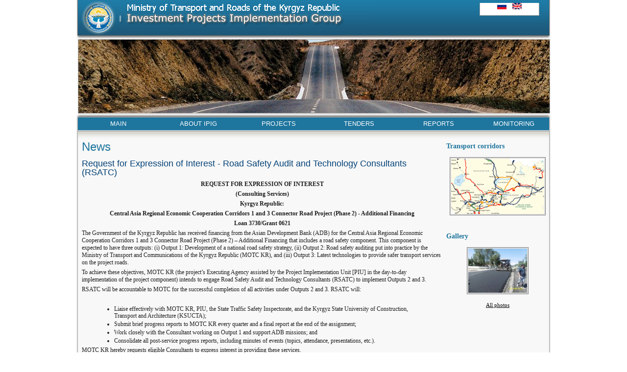

--- FILE ---
content_type: text/html; charset=utf-8
request_url: http://piumotc.kg/en/news/464/
body_size: 4798
content:

<!DOCTYPE HTML PUBLIC "-//W3C//DTD HTML 4.01 Transitional//EN"
   "http://www.w3.org/TR/html4/loose.dtd">
   
<!-- Engineered by Stanislav Tsymbalov | http://www.tsymbalov.net/ -->

<html>

<head>
<title>Investment Projects Implementation Group- News</title>
<meta http-equiv="Content-Type" content="text/html; charset=utf-8">
<meta name="Keywords" content="News, Investment Projects Implementation Group">
<meta name="Description" content="News - Investment Projects Implementation Group">
<meta name="Robots" content="INDEX,FOLLOW">
<meta name="Author" content="Stanislav, Tsymbalov (www.tsymbalov.net)">
<link rel="icon" href="/favicon.ico" type="image/x-icon">
<link rel="shortcut icon" href="/favicon.ico" type="image/x-icon"> 	
<link href="/templates/design/css.php" type="text/css" rel="stylesheet">


<script src="/components/comp.jquery/jquery.js" type="text/javascript"></script>


<LINK href="/library/menu/transmenu.css" type="text/css" rel="stylesheet">

<SCRIPT language=javascript src="/library/menu/transmenuC.php" type="text/javascript"></SCRIPT>

<SCRIPT language=javascript type="text/javascript">
function topMenuInit() {
if (TransMenu.isSupported()) {
TransMenu.initialize();
}
}
</SCRIPT></head>

<body style="background: #ffffff;" 
onLoad="topMenuInit();">


<table cellspacing="0" cellpadding="0" style="width: 970px; height: 72px;" align="center"><tr>
<td style="background: url('/sources/bg2_left.gif') repeat-y; width: 3px;"><img src="/sources/space.gif" width="1" height="1" alt=""></td>
<td style="background: url('/sources/bg3.gif') repeat-x #1d678d; width: 597px; border-left: 1px solid #646464; border-bottom: 1px solid #646464;" valign="top"><a href="http://piumotc.kg/"><img src="/sources/logo_en.gif" width="597" height="72" alt="Investment Projects Implementation Group- News"></a></td>
<td style="background: url('/sources/bg3.gif') repeat-x #1d678d; border-right: 1px solid #646464; border-bottom: 1px solid #646464;" valign="top" align="right">
<div style="width: 120px; height: 25px; background: white; border-bottom: 1px solid #9c9c9c; border-left: 1px solid #9c9c9c; border-right: 1px solid #9c9c9c; margin-right: 20px;">
<p style="text-align: center; margin-top: 6px;">
<a href="http://piumotc.kg/ru/news/"><img src="/sources/flag_ru.gif" width="19" height="13" alt="Русский"></a>&nbsp;&nbsp;&nbsp;&nbsp;<a href="http://piumotc.kg/en/news/"><img src="/sources/flag_en.gif" width="19" height="13" alt="English"></a></p>
</div>
</td>
<td style="background: url('/sources/bg2_right.gif') repeat-y; width: 3px;"><img src="/sources/space.gif" width="1" height="1" alt=""></td>
</tr></table>




<table cellspacing="0" cellpadding="0" style="width: 970px; height: 7px;" align="center"><tr>
<td style="width: 9px;" valign="top"><img src="/sources/bg2_lb.gif" width="9" height="7" alt=""></td>
<td style="background: url('/sources/bg2_bottom.gif') repeat-x;"><img src="/sources/space.gif" width="1" height="1" alt=""></td>
<td style="width: 9px;" valign="top"><img src="/sources/bg2_rb.gif" width="9" height="7" alt=""></td>
</tr></table>


<script type="text/javascript" src="/library/photos/jquery.cycle.lite.min.js"></script>
<script type="text/javascript">
$(document).ready(function() {
    $('.slideshow').cycle({
	});
});
</script>



<table cellspacing="0" cellpadding="0" style="width: 970px; height: 152px;" align="center"><tr>
<td style="background: #ffffff;" valign="top" align="center">
<div class="slideshow" style="width: 962px; height: 150px;"><img src="/uploads/dataimages/sitepict29.jpg" width="962" height="150" alt="Investment Projects Implementation Group- News" style="border: 1px solid #a5a5a5;"><img src="/uploads/dataimages/sitepict28.jpg" width="962" height="150" alt="Investment Projects Implementation Group- News" style="border: 1px solid #a5a5a5;"><img src="/uploads/dataimages/sitepict26.jpg" width="962" height="150" alt="Investment Projects Implementation Group- News" style="border: 1px solid #a5a5a5;"><img src="/uploads/dataimages/sitepict27.jpg" width="962" height="150" alt="Investment Projects Implementation Group- News" style="border: 1px solid #a5a5a5;"><img src="/uploads/dataimages/sitepict30.jpg" width="962" height="150" alt="Investment Projects Implementation Group- News" style="border: 1px solid #a5a5a5;"></div>
</td>
</tr></table>





<table cellspacing="0" cellpadding="0" style="width: 970px; height: 7px;" align="center"><tr>
<td style="width: 9px;" valign="bottom"><img src="/sources/bg2_lt.gif" width="9" height="7" alt=""></td>
<td style="background: url('/sources/bg2_top.gif') repeat-x;"><img src="/sources/space.gif" width="1" height="1" alt=""></td>
<td style="width: 9px;" valign="bottom"><img src="/sources/bg2_rt.gif" width="9" height="7" alt=""></td>
</tr></table>






<table cellspacing="0" cellpadding="0" style="width: 970px; height: 27px; background: #1e759e;" align="center"><tr>
<td style="background: url('/sources/bg2_left.gif') repeat-y; width: 3px;"><img src="/sources/space.gif" width="1" height="1" alt=""></td>
<td valign="middle" style="border-top: 1px solid #a5a5a5; border-left: 1px solid #a5a5a5; border-right: 1px solid #a5a5a5;">


<table border="0" cellspacing="0" cellpadding="0" align="center" style="width: 100%;">
<tr style="height: 16px">
<td style="width: 17%;" valign="middle"><p style="text-align: center; font-family: arial; font-size: 13px; color: white;"><a id="main" name="main" href="http://piumotc.kg/en/main/" style="cursor: hand; color: white;">MAIN</a></p></td>
<td style="width: 17%;" valign="middle"><p style="text-align: center; font-family: arial; font-size: 13px; color: white;"><a id="info" name="info" href="http://piumotc.kg/en/info/" style="cursor: hand; color: white;">ABOUT IPIG</a></p></td>
<td style="width: 17%;" valign="middle"><p style="text-align: center; font-family: arial; font-size: 13px; color: white;"><a id="projects" name="projects" href="http://piumotc.kg/en/projects/" style="cursor: hand; color: white;">PROJECTS</a></p></td>
<td style="width: 17%;" valign="middle"><p style="text-align: center; font-family: arial; font-size: 13px; color: white;"><a id="tenders" name="tenders" href="http://piumotc.kg/en/tenders/" style="cursor: hand; color: white;">TENDERS</a></p></td>
<td style="width: 17%;" valign="middle"><p style="text-align: center; font-family: arial; font-size: 13px; color: white;"><a id="reports" name="reports"  style="cursor: hand; color: white;">REPORTS</a></p></td>
<td style="width: 17%;" valign="middle"><p style="text-align: center; font-family: arial; font-size: 13px; color: white;"><a id="p1936373" name="p1936373" href="http://piumotc.kg/uploads/Monitoring/IPIG_ADB_information.pdf" style="cursor: hand; color: white;">MONITORING</a></p></td>
</tr>
</table>
<SCRIPT language="javascript" type="text/javascript">

if (TransMenu.isSupported()) {

var ms2 = new TransMenuSet(TransMenu.direction.down, 0, 5, TransMenu.reference.bottomLeft);


	var info = ms2.addMenu(document.getElementById("info"));
	info.addItem("Tasks and functions ", "http://piumotc.kg/en/tasks/");
	info.addItem("Vacancy", "http://piumotc.kg/en/vacancy/");
	info.addItem("Contacts", "http://piumotc.kg/en/contacts/");

	var projects = ms2.addMenu(document.getElementById("projects"));
	projects.addItem("Bishkek - Naryn - Torugart", "http://piumotc.kg/en/bishkek-naryn-torugart/");

		var projects0 = projects.addMenu(projects.items[0]);
		projects0.addItem("Financing", "http://piumotc.kg/en/bnt_financing/");
	projects.addItem("Osh - Batken - Isfana", "http://piumotc.kg/en/osh-batken-isfana/");

		var projects1 = projects.addMenu(projects.items[1]);
		projects1.addItem("Financing", "http://piumotc.kg/en/obi_financing/");
	projects.addItem("Bishkek-Osh, Phase IV", "http://piumotc.kg/en/bishkekosh/");

		var projects2 = projects.addMenu(projects.items[2]);
		projects2.addItem("Financing", "http://piumotc.kg/en/finansirovanie/");
	projects.addItem("CARs programm", "http://piumotc.kg/en/p1857340/");

		var projects3 = projects.addMenu(projects.items[3]);
		projects3.addItem("Financing", "http://piumotc.kg/en/p1971194/");
	projects.addItem("CARs-3", "http://piumotc.kg/en/p1967931/");

		var projects4 = projects.addMenu(projects.items[4]);
		projects4.addItem("Financing", "http://piumotc.kg/en/p1983012/");
	projects.addItem("North - South Alternative Road", "http://piumotc.kg/en/p1861900/");

		var projects5 = projects.addMenu(projects.items[5]);
		projects5.addItem("Financing", "http://piumotc.kg/en/p1879400/");
	projects.addItem("CAREC Corridors 1 and 3 Connector Road ", "http://piumotc.kg/en/p1924686/");

	var reports = ms2.addMenu(document.getElementById("reports"));
	reports.addItem("Financial and audit reports", "http://piumotc.kg/en/p1646392/");
	reports.addItem("Safeguard reports", "http://piumotc.kg/en/p1791568/");

		var reports1 = reports.addMenu(reports.items[1]);
		reports1.addItem("Bishkek-Naryn-Torugart", "http://piumotc.kg/en/p1803534/");
		reports1.addItem("Osh-Batken-Isfana", "http://piumotc.kg/en/p1817260/");
		reports1.addItem("Sarytash-Karamyk", "http://piumotc.kg/en/p1823026/");
		reports1.addItem("Bishkek-Osh, phase 4", "http://piumotc.kg/en/p1841192/");
		reports1.addItem("CARs programm", "http://piumotc.kg/en/p1832685/");
		reports1.addItem("North-South Alternative Road", "http://piumotc.kg/en/p1882688/");
		reports1.addItem("CAREC Corridors 1 and 3 Connector Road (Bishkek-Naryn-Torugart and Bishkek-Osh)", "http://piumotc.kg/en/p1915698/");
		reports1.addItem("Bishkek-Osh, km 401-451", "http://piumotc.kg/en/p2058027/");
		reports1.addItem("Issyk-Kul Ring Road Project", "http://piumotc.kg/en/p2092958/");
	reports.addItem("Project Monitoring Reports", "http://piumotc.kg/en/p1892160/");

		var reports2 = reports.addMenu(reports.items[2]);
		reports2.addItem("Bishkek-Naryn-Torugart", "http://piumotc.kg/en/p1903574/");
		reports2.addItem("CAREC 1-3 Connctor Road Project", "http://piumotc.kg/en/p2084799/");

	var p1936373 = ms2.addMenu(document.getElementById("p1936373"));
	p1936373.addItem("Bishkek-Kara-Balta section, km 15,9-km 61 ", "http://piumotc.kg/en/p2008303/");
	p1936373.addItem("Madaniyat-Djalal-Abad (km 507 to km 574)", "http://piumotc.kg/en/p2011174/");
	p1936373.addItem("Epkin – Bashkuugandy (km 89.5 - km 159.2)", "http://piumotc.kg/en/p2025063/");
TransMenu.renderAll();

}

</SCRIPT>

</td>
<td style="background: url('/sources/bg2_right.gif') repeat-y; width: 3px;"><img src="/sources/space.gif" width="1" height="1" alt=""></td>
</tr></table>







<table cellspacing="0" cellpadding="0" style="width: 970px; background: #f8f8f8;" align="center"><tr>
<td style="background: url('/sources/bg2_left.gif') repeat-y; width: 3px;"><img src="/sources/space.gif" width="1" height="1" alt=""></td>
<td valign="top" style="border-left: 1px solid #a5a5a5; background: url('/sources/bg4.gif') repeat-x; padding: 8px;">

<h1>News</h1><h2>Request for Expression of Interest - Road Safety Audit and Technology Consultants (RSATС)</h2><p style="text-align: center"><strong>REQUEST FOR EXPRESSION OF INTEREST</strong></p> <p style="text-align: center"><strong>(Consulting Services)</strong></p> <p style="text-align: center"><strong>Kyrgyz Republic:</strong></p> <p style="text-align: center"><strong>Central Asia Regional Economic Cooperation Corridors 1 and 3 Connector Road Project (Phase 2) - Additional Financing</strong></p> <p style="text-align: center"><strong>Loan 3730/Grant 0621</strong></p> <p>The Government of the Kyrgyz Republic has received financing from the Asian Development Bank (ADB) for the Central Asia Regional Economic Cooperation Corridors 1 and 3 Connector Road Project (Phase 2) &ndash; Additional Financing that includes a road safety component. This component is expected to have three outputs: (i) Output 1: Development of a national road safety strategy, (ii) Output 2: Road safety auditing put into practice by the Ministry of Transport and Communications of the Kyrgyz Republic (MOTC KR), and (iii) Output 3: Latest technologies to provide safer transport services on the project roads.</p> <p>To achieve these objectives, MOTC KR (the project&rsquo;s Executing Agency assisted by the Project Implementation Unit [PIU] in the day-to-day implementation of the project component) intends to engage Road Safety Audit and Technology Consultants (RSATС) to implement Outputs 2 and 3.</p> <p>RSATC will be accountable to MOTC for the successful completion of all activities under Outputs 2 and 3. RSATC will:</p> <p>&nbsp;</p> <ul> <li>Liaise effectively with MOTC KR, PIU, the State Traffic Safety Inspectorate, and the Kyrgyz State University of Construction, Transport and Architecture (KSUCTA);</li> <li>Submit brief progress reports to MOTC KR every quarter and a final report at the end of the assignment;</li> <li>Work closely with the Consultant working on Output 1 and support ADB missions; and</li> <li>Consolidate all post-service progress reports, including minutes of events (topics, attendance, presentations, etc.).</li> </ul> <p>MOTC KR hereby requests eligible Consultants to express interest in providing these services.</p> <p>Interested Consultants should provide information indicating their eligibility to perform these services as per the Terms of Reference through the ADB&rsquo;s Consultant Management System (CMS): <strong>https://selfservice.adb.org/OA_HTML/adb/xxcrs/jsp/ADBCsrnFwd.jsp?sel=178382</strong></p> <p>The draft Terms of Reference are available on the website: <a href="http://www.piumotc.kg">www.piumotc.kg</a> and on the abovementioned link to ADB CMS.</p> <p>&nbsp;</p> <p>Consultants will be selected using the Quality- and Cost-Based Selection method in accordance with <em>ADB`s Guidelines on the Use of Consultants</em> (<em>2013, as amended from time to time</em>).</p> <p>&nbsp;</p> <p>Interested consulting companies from ADB member countries can obtain additional information at the address below from 9:00 am to 6:00 pm local time (Bishkek).</p> <p>&nbsp;</p> <p>Expressions of Interest must be sent through ADB`s CMS no later than <strong>May 11, 2022.</strong></p> <p>&nbsp;</p> <p>Address of the Executing Agency for inquiries:</p> <p>&nbsp;</p> <p>Ministry of Transport and Communications of the Kyrgyz Republic (MOTC KR)</p> <p>Project Implementation Unit (PIU)</p> <p>42 Isanov Str., Bishkek, 720017, Kyrgyz Republic</p> <p>Tel: +996 312 900893, +996 312 900970</p> <p>Fax: +996 312 314378</p> <p>E-mail: <a href="mailto:procurement.ipig@piumotc.kg">procurement.ipig@piumotc.kg</a>, <a href="mailto:procurement.ipig@gmail.com">procurement.ipig@gmail.com</a>.</p> <p>Website: <a href="http://www.piumotc.kg">www.piumotc.kg</a></p> <p>&nbsp;</p> <p><a href="/uploads/Bidding%20documents/Bidding%202022/RSC/CRP-AF%20Road%20safety%20component%20TOR_eng%20final.pdf">Terms of Reference</a></p><br>
</td>
<td valign="top" style="width: 210px; border-right: 1px solid #a5a5a5; background: url('/sources/bg4.gif') repeat-x;">
<p>&nbsp;</p><p class="title1"><span class="title3">Transport corridors</span></p><center><a href="http://piumotc.kg/en/corridors/"><img src="/uploads/images/map_main_mini.gif" alt="" class="imgmain" style="margin: 10px 0 10px 0;"></a></center><p>&nbsp;</p><p class="title1"><span class="title3">Gallery</span></p><center><a href="http://piumotc.kg/en/photos/15/"><img src="/uploads/phgallery/photos217_m.jpg" alt="" class="imgmain" style="margin: 10px 0 10px 0;"></a></center><p style="font-size: 11px; text-align: center;"><a href="http://piumotc.kg/en/photos/" style="color: black;"><u>All photos</u></a></p><p>&nbsp;</p></td>
<td style="background: url('/sources/bg2_right.gif') repeat-y; width: 3px;"><img src="/sources/space.gif" width="1" height="1" alt=""></td>
</tr></table>













<table cellspacing="0" cellpadding="0" style="width: 970px; background: #464646;" align="center"><tr>
<td style="background: url('/sources/bg2_left.gif') repeat-y; width: 3px;"><img src="/sources/space.gif" width="1" height="1" alt=""></td>
<td valign="middle" style="border-left: 1px solid #a5a5a5;">
<p class="bottomcopyright">Группа реализации инвестиционных проектов<br />Кыргызстан, 720017, г. Бишкек, ул. Исанова, 42<br />т. (996 312) 900 894</p></td>
<td valign="middle" align="center">
</td>
<td valign="middle" style="border-right: 1px solid #a5a5a5;">
<p style="color: white; text-align: right;"><a href="http://www.tsymbalov.net/" target="_blank"><img src="/sources/bySTsymbalov2_ru.gif" width="150" height="15" alt="Tsymbalov Цымбалов Разработка сайта создание портала интернет-магазин web-мастер дизайн сайта раскрутка сайта Engine CMS управление сайтом мощность надежность безопасность"></a></p>
</td>
<td style="background: url('/sources/bg2_right.gif') repeat-y; width: 3px;"><img src="/sources/space.gif" width="1" height="1" alt=""></td>
</tr></table>








</body></html><!-- Время исполнения: 0.4349 -->

--- FILE ---
content_type: text/html; charset=utf-8
request_url: http://piumotc.kg/library/menu/transmenuC.php
body_size: 3815
content:

TransMenu.spacerGif="/library/menu/x.gif";TransMenu.dingbatOn="/library/menu/submenu-on.gif";TransMenu.dingbatOff="/library/menu/submenu-off.gif";TransMenu.dingbatSize=14;TransMenu.menuPadding=5;TransMenu.itemPadding=3;TransMenu.shadowSize=2;TransMenu.shadowOffset=3;TransMenu.shadowColor="#888";TransMenu.shadowPng="/library/menu/grey-40.png";TransMenu.backgroundColor="white";TransMenu.backgroundPng="/library/menu/white-90.png";TransMenu.hideDelay=1000;TransMenu.slideTime=400;TransMenu.reference={topLeft:1,topRight:2,bottomLeft:3,bottomRight:4};TransMenu.direction={down:1,right:2};TransMenu.registry=[];TransMenu._maxZ=100;TransMenu.isSupported=function(){var ua=navigator.userAgent.toLowerCase();var pf=navigator.platform.toLowerCase();var an=navigator.appName;var r=false;if(ua.indexOf("gecko")>-1&&navigator.productSub>=20020605)r=true;else if(an=="Microsoft Internet Explorer"){if(document.getElementById){if(pf.indexOf("mac")==0){r=/msie (\d(.\d*)?)/.test(ua)&&Number(RegExp.$1)>=5.1;}
else r=true;}}
return r;}
TransMenu.initialize=function(){for(var i=0,menu=null;menu=this.registry[i];i++){menu.initialize();}}
TransMenu.renderAll=function(){var aMenuHtml=[];for(var i=0,menu=null;menu=this.registry[i];i++){aMenuHtml[i]=menu.toString();}
document.write(aMenuHtml.join(""));}
function TransMenu(oActuator,iDirection,iLeft,iTop,iReferencePoint,parentMenuSet){this.addItem=addItem;this.addMenu=addMenu;this.toString=toString;this.initialize=initialize;this.isOpen=false;this.show=show;this.hide=hide;this.items=[];this.onactivate=new Function();this.ondeactivate=new Function();this.onmouseover=new Function();this.onqueue=new Function();this.ondequeue=new Function();this.index=TransMenu.registry.length;TransMenu.registry[this.index]=this;var id="TransMenu"+this.index;var contentHeight=null;var contentWidth=null;var childMenuSet=null;var animating=false;var childMenus=[];var slideAccel=-1;var elmCache=null;var ready=false;var _this=this;var a=null;var pos=iDirection==TransMenu.direction.down?"top":"left";var dim=null;function addItem(sText,sUrl){var item=new TransMenuItem(sText,sUrl,this);item._index=this.items.length;this.items[item._index]=item;}
function addMenu(oMenuItem){if(!oMenuItem.parentMenu==this)throw new Error("Cannot add a menu here");if(childMenuSet==null)childMenuSet=new TransMenuSet(TransMenu.direction.right,-5,2,TransMenu.reference.topRight);var m=childMenuSet.addMenu(oMenuItem);childMenus[oMenuItem._index]=m;m.onmouseover=child_mouseover;m.ondeactivate=child_deactivate;m.onqueue=child_queue;m.ondequeue=child_dequeue;return m;}
function initialize(){initCache();initEvents();initSize();ready=true;}
function show(){if(ready){_this.isOpen=true;animating=true;setContainerPos();elmCache["clip"].style.visibility="visible";elmCache["clip"].style.zIndex=TransMenu._maxZ++;slideStart();_this.onactivate();}}
function hide(){if(ready){_this.isOpen=false;animating=true;for(var i=0,item=null;item=elmCache.item[i];i++)dehighlight(item);if(childMenuSet)childMenuSet.hide();slideStart();_this.ondeactivate();}}
function setContainerPos(){var sub=oActuator.constructor==TransMenuItem;var act=sub?oActuator.parentMenu.elmCache["item"][oActuator._index]:oActuator;var el=act;var x=0;var y=0;var minX=0;var maxX=(window.innerWidth?window.innerWidth:document.body.clientWidth)-parseInt(elmCache["clip"].style.width);var minY=0;var maxY=(window.innerHeight?window.innerHeight:document.body.clientHeight)-parseInt(elmCache["clip"].style.height);while(sub?el.parentNode.className.indexOf("transMenu")==-1:el.offsetParent){x+=el.offsetLeft;y+=el.offsetTop;if(el.scrollLeft)x-=el.scrollLeft;if(el.scrollTop)y-=el.scrollTop;el=el.offsetParent;}
if(oActuator.constructor==TransMenuItem){x+=parseInt(el.parentNode.style.left);y+=parseInt(el.parentNode.style.top);}
switch(iReferencePoint){case TransMenu.reference.topLeft:break;case TransMenu.reference.topRight:x+=act.offsetWidth;break;case TransMenu.reference.bottomLeft:y+=act.offsetHeight;break;case TransMenu.reference.bottomRight:x+=act.offsetWidth;y+=act.offsetHeight;break;}
x+=iLeft;y+=iTop;x=Math.max(Math.min(x,maxX),minX);y=Math.max(Math.min(y,maxY),minY);elmCache["clip"].style.left=x+"px";elmCache["clip"].style.top=y+"px";}
function slideStart(){var x0=parseInt(elmCache["content"].style[pos]);var x1=_this.isOpen?0:-dim;if(a!=null)a.stop();a=new Accelimation(x0,x1,TransMenu.slideTime,slideAccel);a.onframe=slideFrame;a.onend=slideEnd;a.start();}
function slideFrame(x){elmCache["content"].style[pos]=x+"px";}
function slideEnd(){if(!_this.isOpen)elmCache["clip"].style.visibility="hidden";animating=false;}
function initSize(){var ow=elmCache["items"].offsetWidth;var oh=elmCache["items"].offsetHeight;var ua=navigator.userAgent.toLowerCase();elmCache["clip"].style.width=ow+TransMenu.shadowSize+2+"px";elmCache["clip"].style.height=oh+TransMenu.shadowSize+2+"px";elmCache["content"].style.width=ow+TransMenu.shadowSize+"px";elmCache["content"].style.height=oh+TransMenu.shadowSize+"px";contentHeight=oh+TransMenu.shadowSize;contentWidth=ow+TransMenu.shadowSize;dim=iDirection==TransMenu.direction.down?contentHeight:contentWidth;elmCache["content"].style[pos]=-dim-TransMenu.shadowSize+"px";elmCache["clip"].style.visibility="hidden";if(ua.indexOf("mac")==-1||ua.indexOf("gecko")>-1){elmCache["background"].style.width=ow+"px";elmCache["background"].style.height=oh+"px";elmCache["background"].style.backgroundColor=TransMenu.backgroundColor;elmCache["shadowRight"].style.left=ow+"px";elmCache["shadowRight"].style.height=oh-(TransMenu.shadowOffset-TransMenu.shadowSize)+"px";elmCache["shadowRight"].style.backgroundColor=TransMenu.shadowColor;elmCache["shadowBottom"].style.top=oh+"px";elmCache["shadowBottom"].style.width=ow-TransMenu.shadowOffset+"px";elmCache["shadowBottom"].style.backgroundColor=TransMenu.shadowColor;}
else{elmCache["background"].firstChild.src=TransMenu.backgroundPng;elmCache["background"].firstChild.width=ow;elmCache["background"].firstChild.height=oh;elmCache["shadowRight"].firstChild.src=TransMenu.shadowPng;elmCache["shadowRight"].style.left=ow+"px";elmCache["shadowRight"].firstChild.width=TransMenu.shadowSize;elmCache["shadowRight"].firstChild.height=oh-(TransMenu.shadowOffset-TransMenu.shadowSize);elmCache["shadowBottom"].firstChild.src=TransMenu.shadowPng;elmCache["shadowBottom"].style.top=oh+"px";elmCache["shadowBottom"].firstChild.height=TransMenu.shadowSize;elmCache["shadowBottom"].firstChild.width=ow-TransMenu.shadowOffset;}}
function initCache(){var menu=document.getElementById(id);var all=menu.all?menu.all:menu.getElementsByTagName("*");elmCache={};elmCache["clip"]=menu;elmCache["item"]=[];for(var i=0,elm=null;elm=all[i];i++){switch(elm.className){case"items":case"content":case"background":case"shadowRight":case"shadowBottom":elmCache[elm.className]=elm;break;case"item":elm._index=elmCache["item"].length;elmCache["item"][elm._index]=elm;break;}}
_this.elmCache=elmCache;}
function initEvents(){for(var i=0,item=null;item=elmCache.item[i];i++){item.onmouseover=item_mouseover;item.onmouseout=item_mouseout;item.onclick=item_click;}
if(typeof oActuator.tagName!="undefined"){oActuator.onmouseover=actuator_mouseover;oActuator.onmouseout=actuator_mouseout;}
elmCache["content"].onmouseover=content_mouseover;elmCache["content"].onmouseout=content_mouseout;}
function highlight(oRow){oRow.className="item hover";if(childMenus[oRow._index])oRow.lastChild.firstChild.src=TransMenu.dingbatOn;}
function dehighlight(oRow){oRow.className="item";if(childMenus[oRow._index])oRow.lastChild.firstChild.src=TransMenu.dingbatOff;}
function item_mouseover(){if(!animating){highlight(this);if(childMenus[this._index])childMenuSet.showMenu(childMenus[this._index]);else if(childMenuSet)childMenuSet.hide();}}
function item_mouseout(){if(!animating){if(childMenus[this._index])childMenuSet.hideMenu(childMenus[this._index]);else dehighlight(this);}}
function item_click(){if(!animating){if(_this.items[this._index].url)location.href=_this.items[this._index].url;}}
function actuator_mouseover(){parentMenuSet.showMenu(_this);}
function actuator_mouseout(){parentMenuSet.hideMenu(_this);}
function content_mouseover(){if(!animating){parentMenuSet.showMenu(_this);_this.onmouseover();}}
function content_mouseout(){if(!animating){parentMenuSet.hideMenu(_this);}}
function child_mouseover(){if(!animating){parentMenuSet.showMenu(_this);}}
function child_deactivate(){for(var i=0;i<childMenus.length;i++){if(childMenus[i]==this){dehighlight(elmCache["item"][i]);break;}}}
function child_queue(){parentMenuSet.hideMenu(_this);}
function child_dequeue(){parentMenuSet.showMenu(_this);}
function toString(){var aHtml=[];var sClassName="transMenu"+(oActuator.constructor!=TransMenuItem?" top":"");for(var i=0,item=null;item=this.items[i];i++){aHtml[i]=item.toString(childMenus[i]);}
return'<div id="'+id+'" class="'+sClassName+'">'+'<div class="content"><table class="items" cellpadding="0" cellspacing="0" border="0">'+'<tr><td colspan="2"><img src="'+TransMenu.spacerGif+'" width="1" height="'+TransMenu.menuPadding+'"></td></tr>'+aHtml.join('')+'<tr><td colspan="2"><img src="'+TransMenu.spacerGif+'" width="1" height="'+TransMenu.menuPadding+'"></td></tr></table>'+'<div class="shadowBottom"><img src="'+TransMenu.spacerGif+'" width="1" height="1"></div>'+'<div class="shadowRight"><img src="'+TransMenu.spacerGif+'" width="1" height="1"></div>'+'<div class="background"><img src="'+TransMenu.spacerGif+'" width="1" height="1"></div>'+'</div></div>';}}
TransMenuSet.registry=[];function TransMenuSet(iDirection,iLeft,iTop,iReferencePoint){this.addMenu=addMenu;this.showMenu=showMenu;this.hideMenu=hideMenu;this.hide=hide;this.hideCurrent=hideCurrent;var menus=[];var _this=this;var current=null;this.index=TransMenuSet.registry.length;TransMenuSet.registry[this.index]=this;function addMenu(oActuator){var m=new TransMenu(oActuator,iDirection,iLeft,iTop,iReferencePoint,this);menus[menus.length]=m;return m;}
function showMenu(oMenu){if(oMenu!=current){if(current!=null)hide(current);current=oMenu;oMenu.show();}
else{cancelHide(oMenu);}}
function hideMenu(oMenu){if(current==oMenu&&oMenu.isOpen){if(!oMenu.hideTimer)scheduleHide(oMenu);}}
function scheduleHide(oMenu){oMenu.onqueue();oMenu.hideTimer=window.setTimeout("TransMenuSet.registry["+_this.index+"].hide(TransMenu.registry["+oMenu.index+"])",TransMenu.hideDelay);}
function cancelHide(oMenu){if(oMenu.hideTimer){oMenu.ondequeue();window.clearTimeout(oMenu.hideTimer);oMenu.hideTimer=null;}}
function hide(oMenu){if(!oMenu&&current)oMenu=current;if(oMenu&&current==oMenu&&oMenu.isOpen){hideCurrent();}}
function hideCurrent(){if (null != current){cancelHide(current);current.hideTimer=null;current.hide();current=null;}}}
function TransMenuItem(sText,sUrl,oParent){this.toString=toString;this.text=sText;this.url=sUrl;this.parentMenu=oParent;function toString(bDingbat){var sDingbat=bDingbat?TransMenu.dingbatOff:TransMenu.spacerGif;var iEdgePadding=TransMenu.itemPadding+TransMenu.menuPadding;var sPaddingLeft="padding:"+TransMenu.itemPadding+"px; padding-left:"+iEdgePadding+"px;"
var sPaddingRight="padding:"+TransMenu.itemPadding+"px; padding-right:"+iEdgePadding+"px;"
return'<tr class="item"><td nowrap style="'+sPaddingLeft+'"><img style="margin-left: 0px; margin-right: 5px;" src="/library/menu/x.gif" width="4" height="4" alt="" align="middle">'+sText+'</td><td width="14" style="'+sPaddingRight+'">'+'<img src="'+sDingbat+'" width="14" height="14"></td></tr>';}}
function Accelimation(from,to,time,zip){if(typeof zip=="undefined")zip=0;if(typeof unit=="undefined")unit="px";this.x0=from;this.x1=to;this.dt=time;this.zip=-zip;this.unit=unit;this.timer=null;this.onend=new Function();this.onframe=new Function();}
Accelimation.prototype.start=function(){this.t0=new Date().getTime();this.t1=this.t0+this.dt;var dx=this.x1-this.x0;this.c1=this.x0+((1+this.zip)*dx/3);this.c2=this.x0+((2+this.zip)*dx/3);Accelimation._add(this);}
Accelimation.prototype.stop=function(){Accelimation._remove(this);}
Accelimation.prototype._paint=function(time){if(time<this.t1){var elapsed=time-this.t0;this.onframe(Accelimation._getBezier(elapsed/this.dt,this.x0,this.x1,this.c1,this.c2));}
else this._end();}
Accelimation.prototype._end=function(){Accelimation._remove(this);this.onframe(this.x1);this.onend();}
Accelimation._add=function(o){var index=this.instances.length;this.instances[index]=o;if(this.instances.length==1){this.timerID=window.setInterval("Accelimation._paintAll()",this.targetRes);}}
Accelimation._remove=function(o){for(var i=0;i<this.instances.length;i++){if(o==this.instances[i]){this.instances=this.instances.slice(0,i).concat(this.instances.slice(i+1));break;}}
if(this.instances.length==0){window.clearInterval(this.timerID);this.timerID=null;}}
Accelimation._paintAll=function(){var now=new Date().getTime();for(var i=0;i<this.instances.length;i++){this.instances[i]._paint(now);}}
Accelimation._B1=function(t){return t*t*t}
Accelimation._B2=function(t){return 3*t*t*(1-t)}
Accelimation._B3=function(t){return 3*t*(1-t)*(1-t)}
Accelimation._B4=function(t){return(1-t)*(1-t)*(1-t)}
Accelimation._getBezier=function(percent,startPos,endPos,control1,control2){return endPos*this._B1(percent)+control2*this._B2(percent)+control1*this._B3(percent)+startPos*this._B4(percent);}
Accelimation.instances=[];Accelimation.targetRes=10;Accelimation.timerID=null;
if(window.attachEvent){var cearElementProps=['data','onmouseover','onmouseout','onmousedown','onmouseup','ondblclick','onclick','onselectstart','oncontextmenu'];window.attachEvent("onunload", function() {var el;for(var d=document.all.length;d--;){el=document.all[d];for(var c=cearElementProps.length;c--;){el[cearElementProps[c]] = null;}}});}

--- FILE ---
content_type: text/css
request_url: http://piumotc.kg/templates/design/css.php
body_size: 995
content:

body { 
font-size: 11px;
font-family: Tahoma,Arial;
margin: 0;
color: #000000;
line-height: 100%;
background: #fff;
}

P {font-size: 12px; font-family: Tahoma,Verdana; font: normal; margin: 5px 0; color: #1d1d1d; line-height: 130%; word-spacing: normal}
.title1 {color: #ffffff; }
.title2 { font-size: 16px; font-weight: bold; margin: 0; padding: 0; color: #1e759e; background: #f8f8f8; line-height: 110%;}
.title3 { font-size: 14px; font-weight: bold; margin: 0; padding: 0; color: #1e759e; background: #f8f8f8; line-height: 110%;}

.topmainmenu {font-size: 12px; font-family: arial; font: bold; margin: 3px 8px; color: #034176; text-align: left; line-height: normal; word-spacing: normal}
.research_link {font-size: 11px; font-family: arial; font: normal; margin: 3px 8px; color: #6c7284; line-height: 100%; word-spacing: normal}
.bottomaddress {font-size: 10px; font-family: Verdana; font: normal; margin: 3px 0; color: #7d8088; line-height: 100%; word-spacing: normal}
.bottomcopyright {font-size: 11px; font-family: Arial; font: normal; margin: 3px 8px; color: #ffffff; line-height: 120%; word-spacing: normal}
.titles {font-size: 12px; font-family: arial; font: normal; margin: 7px 8px; color: #6c7284; line-height: 100%; word-spacing: normal}
.mini {font-size: 10px; font-family: arial; font: normal; margin: 3px 8px; color: #444; line-height: 100%; word-spacing: normal}
.banners {font-size: 11px; font: normal; margin: 8px 1px; line-height: 150%; word-spacing: normal; }

h1 { font-size: 24px; font-family: Arial; color: #1e759e; margin: 20px 0px; text-align: left; font-weight: normal; }
h2 { font-size: 18px; font-family: Arial; color: #034176; margin: 8px 0; text-align: left; font-weight: normal; line-height: 100%; }
h3 { font-size: 12px; font-family: Arial; font-style: bold; color: #4995d9; margin: 8px 0; text-align: left; }
h4 { font-size: 12px; font-family: Arial; font-style: bold; color: #666; margin: 8px 0; text-align: left; }
h5 { font-size: 12px; font-family: Arial; font-style: bold; font: normal; color: #000000; margin: 8px 8px; text-align: left; }
h6 { font-size: 12px; font-family: Arial; font-style: bold; font: normal; color: #000000; margin: 8px 8px; text-align: left; }

a {color: #005da8;  TEXT-DECORATION: none}
A:link {TEXT-DECORATION: none}
A:active {TEXT-DECORATION: none}
A:visited {TEXT-DECORATION: none}
A:hover { color: #005da8; TEXT-DECORATION: underline}

a.menu {font-family: Arial; color: #055497; margin: 3px 0; TEXT-DECORATION: none}
A.menu:link {TEXT-DECORATION: none}
A.menu:active {TEXT-DECORATION: none}
A.menu:visited {TEXT-DECORATION: none}
A.menu:hover { color: #005da8; TEXT-DECORATION: underline}

a.topmenu {font-family: Verdana; font-size: 11px; color: #005da8; TEXT-DECORATION: none}
A.topmenu:link {TEXT-DECORATION: none}
A.topmenu:active {TEXT-DECORATION: none}
A.topmenu:visited {TEXT-DECORATION: none}
A.topmenu:hover { color: #4a84b6; TEXT-DECORATION: underline}

table { border-collapse: collapse; FONT-FAMILY: Verdana; FONT-SIZE: 12px; }

img { border: 0 }
img.imgmain { background: #ddd; border: 1px solid gray; padding: 2px;}

ul {margin: 3px 18px; }
li {font-size: 12px; font-family: Verdana; margin: 3px 8px; color: #1d1d1d; line-height: 120%; word-spacing: normal; }

INPUT {BACKGROUND-COLOR: #ffffff; COLOR: #000000; FONT-FAMILY: Verdana; FONT-SIZE: 11px}
TEXTAREA {BACKGROUND-COLOR: #ffffff; COLOR: #000000; FONT-FAMILY: Verdana; FONT-SIZE: 11px}
FORM {COLOR: #000000; FONT-FAMILY: Verdana; text-align: center; margin: 0; FONT-SIZE: 11px}

.inp{
	color:#ааааа;
	border : 1px solid #4a84b6;
	text-decoration : none;
	font-size : 11px;
	padding-top : 0px;
	padding-bottom : 0px;
	padding-left : 5px;
	padding-right : 5px;
	background: #f4f4f4;
}


.inp2{
	color:#fff;
	border-top: 1px solid #97b8d5;
	border-left: 1px solid #709ec5;
	border-bottom: 1px solid #1f374c;
	border-right: 1px solid #2f5373;
	line-height : 10px;
	text-decoration : none;
	padding-top : 1px;
	padding-bottom : 0px;
	padding-left : 5px;
	padding-right : 5px;
	background: #4a84b6; 
}